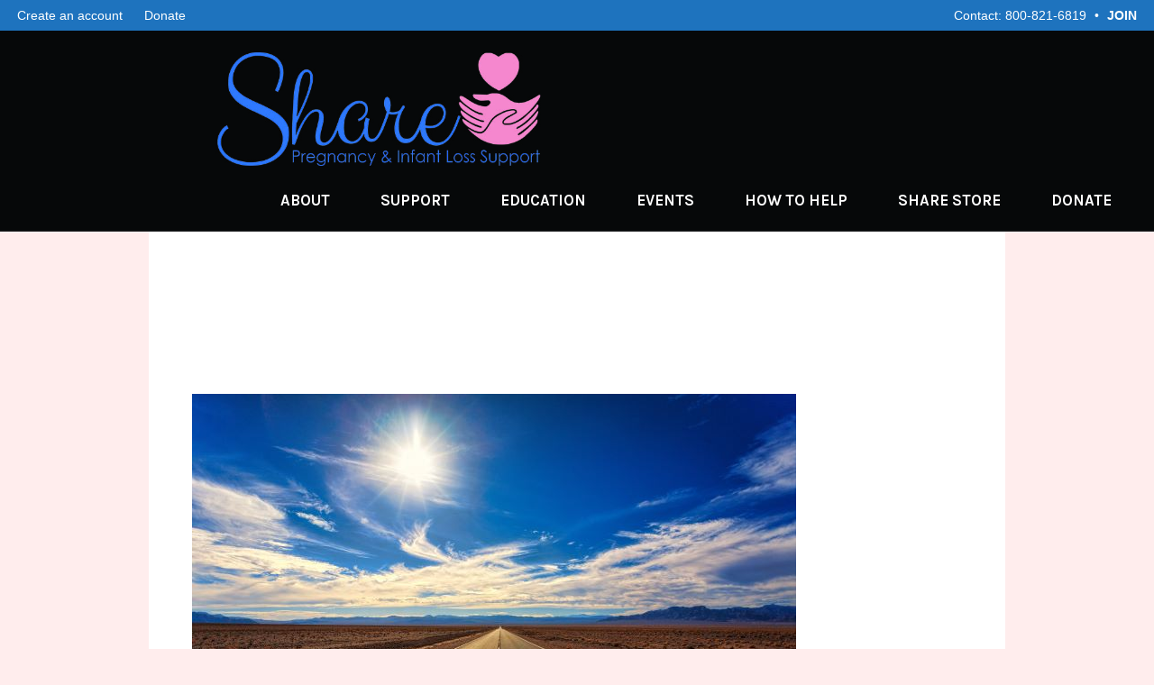

--- FILE ---
content_type: text/html; charset=UTF-8
request_url: https://nationalshare.org/embracing-the-journey-from-broken-to-rejoicing/
body_size: 17741
content:
<!DOCTYPE html>
<html lang="en-US">
<head>
<meta charset="UTF-8" />
<meta name='viewport' content='width=device-width, initial-scale=1.0' />
<meta http-equiv='X-UA-Compatible' content='IE=edge' />
<link rel="profile" href="https://gmpg.org/xfn/11" />
<meta name='robots' content='index, follow, max-image-preview:large, max-snippet:-1, max-video-preview:-1' />
	<style>img:is([sizes="auto" i], [sizes^="auto," i]) { contain-intrinsic-size: 3000px 1500px }</style>
	
	<!-- This site is optimized with the Yoast SEO plugin v25.2 - https://yoast.com/wordpress/plugins/seo/ -->
	<title>Embracing the Journey from Broken to Rejoicing - Share Pregnancy &amp; Infant Loss Support</title>
	<link rel="canonical" href="https://nationalshare.org/embracing-the-journey-from-broken-to-rejoicing/" />
	<meta property="og:locale" content="en_US" />
	<meta property="og:type" content="article" />
	<meta property="og:title" content="Embracing the Journey from Broken to Rejoicing - Share Pregnancy &amp; Infant Loss Support" />
	<meta property="og:description" content="By: Kayla Leibner Have you ever felt pressured on your grief journey – by your feelings or by the words of others? There are some things that have been said to me repeatedly over the last few years – more frequently at the beginning of my life as a bereaved parent and only on occasion&hellip;" />
	<meta property="og:url" content="https://nationalshare.org/embracing-the-journey-from-broken-to-rejoicing/" />
	<meta property="og:site_name" content="Share Pregnancy &amp; Infant Loss Support" />
	<meta property="article:published_time" content="2021-08-10T10:00:00+00:00" />
	<meta property="article:modified_time" content="2021-08-10T14:41:25+00:00" />
	<meta property="og:image" content="https://nationalshare.org/wp-content/uploads/2021/08/pexels-johannes-plenio-1133505.jpg" />
	<meta property="og:image:width" content="670" />
	<meta property="og:image:height" content="447" />
	<meta property="og:image:type" content="image/jpeg" />
	<meta name="author" content="Patti Budnik" />
	<meta name="twitter:card" content="summary_large_image" />
	<meta name="twitter:label1" content="Written by" />
	<meta name="twitter:data1" content="Patti Budnik" />
	<meta name="twitter:label2" content="Est. reading time" />
	<meta name="twitter:data2" content="6 minutes" />
	<script type="application/ld+json" class="yoast-schema-graph">{"@context":"https://schema.org","@graph":[{"@type":"WebPage","@id":"https://nationalshare.org/embracing-the-journey-from-broken-to-rejoicing/","url":"https://nationalshare.org/embracing-the-journey-from-broken-to-rejoicing/","name":"Embracing the Journey from Broken to Rejoicing - Share Pregnancy &amp; Infant Loss Support","isPartOf":{"@id":"https://nationalshare.org/#website"},"primaryImageOfPage":{"@id":"https://nationalshare.org/embracing-the-journey-from-broken-to-rejoicing/#primaryimage"},"image":{"@id":"https://nationalshare.org/embracing-the-journey-from-broken-to-rejoicing/#primaryimage"},"thumbnailUrl":"https://nationalshare.org/wp-content/uploads/2021/08/pexels-johannes-plenio-1133505.jpg","datePublished":"2021-08-10T10:00:00+00:00","dateModified":"2021-08-10T14:41:25+00:00","author":{"@id":"https://nationalshare.org/#/schema/person/7dfbd8e220e2669341762e4448af3702"},"breadcrumb":{"@id":"https://nationalshare.org/embracing-the-journey-from-broken-to-rejoicing/#breadcrumb"},"inLanguage":"en-US","potentialAction":[{"@type":"ReadAction","target":["https://nationalshare.org/embracing-the-journey-from-broken-to-rejoicing/"]}]},{"@type":"ImageObject","inLanguage":"en-US","@id":"https://nationalshare.org/embracing-the-journey-from-broken-to-rejoicing/#primaryimage","url":"https://nationalshare.org/wp-content/uploads/2021/08/pexels-johannes-plenio-1133505.jpg","contentUrl":"https://nationalshare.org/wp-content/uploads/2021/08/pexels-johannes-plenio-1133505.jpg","width":670,"height":447},{"@type":"BreadcrumbList","@id":"https://nationalshare.org/embracing-the-journey-from-broken-to-rejoicing/#breadcrumb","itemListElement":[{"@type":"ListItem","position":1,"name":"Home","item":"https://nationalshare.org/"},{"@type":"ListItem","position":2,"name":"Blog","item":"https://nationalshare.org/blog/"},{"@type":"ListItem","position":3,"name":"Embracing the Journey from Broken to Rejoicing"}]},{"@type":"WebSite","@id":"https://nationalshare.org/#website","url":"https://nationalshare.org/","name":"Share Pregnancy &amp; Infant Loss Support","description":"Just another WordPress site","potentialAction":[{"@type":"SearchAction","target":{"@type":"EntryPoint","urlTemplate":"https://nationalshare.org/?s={search_term_string}"},"query-input":{"@type":"PropertyValueSpecification","valueRequired":true,"valueName":"search_term_string"}}],"inLanguage":"en-US"},{"@type":"Person","@id":"https://nationalshare.org/#/schema/person/7dfbd8e220e2669341762e4448af3702","name":"Patti Budnik","image":{"@type":"ImageObject","inLanguage":"en-US","@id":"https://nationalshare.org/#/schema/person/image/","url":"https://secure.gravatar.com/avatar/5b346501aa71468da88602131fe9cfaed8e7bb1c71960be33cc27850ac1e51ef?s=96&d=mm&r=g","contentUrl":"https://secure.gravatar.com/avatar/5b346501aa71468da88602131fe9cfaed8e7bb1c71960be33cc27850ac1e51ef?s=96&d=mm&r=g","caption":"Patti Budnik"},"url":"https://nationalshare.org/author/companionuser/"}]}</script>
	<!-- / Yoast SEO plugin. -->


<link rel='dns-prefetch' href='//fonts.googleapis.com' />
<link href='https://fonts.gstatic.com' crossorigin rel='preconnect' />
<link rel="alternate" type="application/rss+xml" title="Share Pregnancy &amp; Infant Loss Support &raquo; Feed" href="https://nationalshare.org/feed/" />
<link rel="alternate" type="application/rss+xml" title="Share Pregnancy &amp; Infant Loss Support &raquo; Comments Feed" href="https://nationalshare.org/comments/feed/" />
<link rel="alternate" type="application/rss+xml" title="Share Pregnancy &amp; Infant Loss Support &raquo; Embracing the Journey from Broken to Rejoicing Comments Feed" href="https://nationalshare.org/embracing-the-journey-from-broken-to-rejoicing/feed/" />
<script>
window._wpemojiSettings = {"baseUrl":"https:\/\/s.w.org\/images\/core\/emoji\/16.0.1\/72x72\/","ext":".png","svgUrl":"https:\/\/s.w.org\/images\/core\/emoji\/16.0.1\/svg\/","svgExt":".svg","source":{"concatemoji":"https:\/\/nationalshare.org\/wp-includes\/js\/wp-emoji-release.min.js?ver=6.8.3"}};
/*! This file is auto-generated */
!function(s,n){var o,i,e;function c(e){try{var t={supportTests:e,timestamp:(new Date).valueOf()};sessionStorage.setItem(o,JSON.stringify(t))}catch(e){}}function p(e,t,n){e.clearRect(0,0,e.canvas.width,e.canvas.height),e.fillText(t,0,0);var t=new Uint32Array(e.getImageData(0,0,e.canvas.width,e.canvas.height).data),a=(e.clearRect(0,0,e.canvas.width,e.canvas.height),e.fillText(n,0,0),new Uint32Array(e.getImageData(0,0,e.canvas.width,e.canvas.height).data));return t.every(function(e,t){return e===a[t]})}function u(e,t){e.clearRect(0,0,e.canvas.width,e.canvas.height),e.fillText(t,0,0);for(var n=e.getImageData(16,16,1,1),a=0;a<n.data.length;a++)if(0!==n.data[a])return!1;return!0}function f(e,t,n,a){switch(t){case"flag":return n(e,"\ud83c\udff3\ufe0f\u200d\u26a7\ufe0f","\ud83c\udff3\ufe0f\u200b\u26a7\ufe0f")?!1:!n(e,"\ud83c\udde8\ud83c\uddf6","\ud83c\udde8\u200b\ud83c\uddf6")&&!n(e,"\ud83c\udff4\udb40\udc67\udb40\udc62\udb40\udc65\udb40\udc6e\udb40\udc67\udb40\udc7f","\ud83c\udff4\u200b\udb40\udc67\u200b\udb40\udc62\u200b\udb40\udc65\u200b\udb40\udc6e\u200b\udb40\udc67\u200b\udb40\udc7f");case"emoji":return!a(e,"\ud83e\udedf")}return!1}function g(e,t,n,a){var r="undefined"!=typeof WorkerGlobalScope&&self instanceof WorkerGlobalScope?new OffscreenCanvas(300,150):s.createElement("canvas"),o=r.getContext("2d",{willReadFrequently:!0}),i=(o.textBaseline="top",o.font="600 32px Arial",{});return e.forEach(function(e){i[e]=t(o,e,n,a)}),i}function t(e){var t=s.createElement("script");t.src=e,t.defer=!0,s.head.appendChild(t)}"undefined"!=typeof Promise&&(o="wpEmojiSettingsSupports",i=["flag","emoji"],n.supports={everything:!0,everythingExceptFlag:!0},e=new Promise(function(e){s.addEventListener("DOMContentLoaded",e,{once:!0})}),new Promise(function(t){var n=function(){try{var e=JSON.parse(sessionStorage.getItem(o));if("object"==typeof e&&"number"==typeof e.timestamp&&(new Date).valueOf()<e.timestamp+604800&&"object"==typeof e.supportTests)return e.supportTests}catch(e){}return null}();if(!n){if("undefined"!=typeof Worker&&"undefined"!=typeof OffscreenCanvas&&"undefined"!=typeof URL&&URL.createObjectURL&&"undefined"!=typeof Blob)try{var e="postMessage("+g.toString()+"("+[JSON.stringify(i),f.toString(),p.toString(),u.toString()].join(",")+"));",a=new Blob([e],{type:"text/javascript"}),r=new Worker(URL.createObjectURL(a),{name:"wpTestEmojiSupports"});return void(r.onmessage=function(e){c(n=e.data),r.terminate(),t(n)})}catch(e){}c(n=g(i,f,p,u))}t(n)}).then(function(e){for(var t in e)n.supports[t]=e[t],n.supports.everything=n.supports.everything&&n.supports[t],"flag"!==t&&(n.supports.everythingExceptFlag=n.supports.everythingExceptFlag&&n.supports[t]);n.supports.everythingExceptFlag=n.supports.everythingExceptFlag&&!n.supports.flag,n.DOMReady=!1,n.readyCallback=function(){n.DOMReady=!0}}).then(function(){return e}).then(function(){var e;n.supports.everything||(n.readyCallback(),(e=n.source||{}).concatemoji?t(e.concatemoji):e.wpemoji&&e.twemoji&&(t(e.twemoji),t(e.wpemoji)))}))}((window,document),window._wpemojiSettings);
</script>
<style id='wp-emoji-styles-inline-css'>

	img.wp-smiley, img.emoji {
		display: inline !important;
		border: none !important;
		box-shadow: none !important;
		height: 1em !important;
		width: 1em !important;
		margin: 0 0.07em !important;
		vertical-align: -0.1em !important;
		background: none !important;
		padding: 0 !important;
	}
</style>
<link rel='stylesheet' id='wp-block-library-css' href='https://nationalshare.org/wp-includes/css/dist/block-library/style.min.css?ver=6.8.3' media='all' />
<style id='wp-block-library-theme-inline-css'>
.wp-block-audio :where(figcaption){color:#555;font-size:13px;text-align:center}.is-dark-theme .wp-block-audio :where(figcaption){color:#ffffffa6}.wp-block-audio{margin:0 0 1em}.wp-block-code{border:1px solid #ccc;border-radius:4px;font-family:Menlo,Consolas,monaco,monospace;padding:.8em 1em}.wp-block-embed :where(figcaption){color:#555;font-size:13px;text-align:center}.is-dark-theme .wp-block-embed :where(figcaption){color:#ffffffa6}.wp-block-embed{margin:0 0 1em}.blocks-gallery-caption{color:#555;font-size:13px;text-align:center}.is-dark-theme .blocks-gallery-caption{color:#ffffffa6}:root :where(.wp-block-image figcaption){color:#555;font-size:13px;text-align:center}.is-dark-theme :root :where(.wp-block-image figcaption){color:#ffffffa6}.wp-block-image{margin:0 0 1em}.wp-block-pullquote{border-bottom:4px solid;border-top:4px solid;color:currentColor;margin-bottom:1.75em}.wp-block-pullquote cite,.wp-block-pullquote footer,.wp-block-pullquote__citation{color:currentColor;font-size:.8125em;font-style:normal;text-transform:uppercase}.wp-block-quote{border-left:.25em solid;margin:0 0 1.75em;padding-left:1em}.wp-block-quote cite,.wp-block-quote footer{color:currentColor;font-size:.8125em;font-style:normal;position:relative}.wp-block-quote:where(.has-text-align-right){border-left:none;border-right:.25em solid;padding-left:0;padding-right:1em}.wp-block-quote:where(.has-text-align-center){border:none;padding-left:0}.wp-block-quote.is-large,.wp-block-quote.is-style-large,.wp-block-quote:where(.is-style-plain){border:none}.wp-block-search .wp-block-search__label{font-weight:700}.wp-block-search__button{border:1px solid #ccc;padding:.375em .625em}:where(.wp-block-group.has-background){padding:1.25em 2.375em}.wp-block-separator.has-css-opacity{opacity:.4}.wp-block-separator{border:none;border-bottom:2px solid;margin-left:auto;margin-right:auto}.wp-block-separator.has-alpha-channel-opacity{opacity:1}.wp-block-separator:not(.is-style-wide):not(.is-style-dots){width:100px}.wp-block-separator.has-background:not(.is-style-dots){border-bottom:none;height:1px}.wp-block-separator.has-background:not(.is-style-wide):not(.is-style-dots){height:2px}.wp-block-table{margin:0 0 1em}.wp-block-table td,.wp-block-table th{word-break:normal}.wp-block-table :where(figcaption){color:#555;font-size:13px;text-align:center}.is-dark-theme .wp-block-table :where(figcaption){color:#ffffffa6}.wp-block-video :where(figcaption){color:#555;font-size:13px;text-align:center}.is-dark-theme .wp-block-video :where(figcaption){color:#ffffffa6}.wp-block-video{margin:0 0 1em}:root :where(.wp-block-template-part.has-background){margin-bottom:0;margin-top:0;padding:1.25em 2.375em}
</style>
<style id='classic-theme-styles-inline-css'>
/*! This file is auto-generated */
.wp-block-button__link{color:#fff;background-color:#32373c;border-radius:9999px;box-shadow:none;text-decoration:none;padding:calc(.667em + 2px) calc(1.333em + 2px);font-size:1.125em}.wp-block-file__button{background:#32373c;color:#fff;text-decoration:none}
</style>
<style id='global-styles-inline-css'>
:root{--wp--preset--aspect-ratio--square: 1;--wp--preset--aspect-ratio--4-3: 4/3;--wp--preset--aspect-ratio--3-4: 3/4;--wp--preset--aspect-ratio--3-2: 3/2;--wp--preset--aspect-ratio--2-3: 2/3;--wp--preset--aspect-ratio--16-9: 16/9;--wp--preset--aspect-ratio--9-16: 9/16;--wp--preset--color--black: #000000;--wp--preset--color--cyan-bluish-gray: #abb8c3;--wp--preset--color--white: #ffffff;--wp--preset--color--pale-pink: #f78da7;--wp--preset--color--vivid-red: #cf2e2e;--wp--preset--color--luminous-vivid-orange: #ff6900;--wp--preset--color--luminous-vivid-amber: #fcb900;--wp--preset--color--light-green-cyan: #7bdcb5;--wp--preset--color--vivid-green-cyan: #00d084;--wp--preset--color--pale-cyan-blue: #8ed1fc;--wp--preset--color--vivid-cyan-blue: #0693e3;--wp--preset--color--vivid-purple: #9b51e0;--wp--preset--color--fl-heading-text: #262a31;--wp--preset--color--fl-body-bg: #ffeded;--wp--preset--color--fl-body-text: #000000;--wp--preset--color--fl-accent: #1e73be;--wp--preset--color--fl-accent-hover: #aaaaaa;--wp--preset--color--fl-topbar-bg: #1e73be;--wp--preset--color--fl-topbar-text: #ffffff;--wp--preset--color--fl-topbar-link: #ffffff;--wp--preset--color--fl-topbar-hover: #ffffff;--wp--preset--color--fl-header-bg: #060809;--wp--preset--color--fl-header-text: #ffffff;--wp--preset--color--fl-header-link: #ffffff;--wp--preset--color--fl-header-hover: #eb9ca8;--wp--preset--color--fl-nav-bg: #ffffff;--wp--preset--color--fl-nav-link: #428bca;--wp--preset--color--fl-nav-hover: #428bca;--wp--preset--color--fl-content-bg: #ffffff;--wp--preset--color--fl-footer-widgets-bg: #0a0000;--wp--preset--color--fl-footer-widgets-text: #ffffff;--wp--preset--color--fl-footer-widgets-link: #ffffff;--wp--preset--color--fl-footer-widgets-hover: #ff91cb;--wp--preset--color--fl-footer-bg: #ffffff;--wp--preset--color--fl-footer-text: #ffffff;--wp--preset--color--fl-footer-link: #1e73be;--wp--preset--color--fl-footer-hover: #ff91cb;--wp--preset--gradient--vivid-cyan-blue-to-vivid-purple: linear-gradient(135deg,rgba(6,147,227,1) 0%,rgb(155,81,224) 100%);--wp--preset--gradient--light-green-cyan-to-vivid-green-cyan: linear-gradient(135deg,rgb(122,220,180) 0%,rgb(0,208,130) 100%);--wp--preset--gradient--luminous-vivid-amber-to-luminous-vivid-orange: linear-gradient(135deg,rgba(252,185,0,1) 0%,rgba(255,105,0,1) 100%);--wp--preset--gradient--luminous-vivid-orange-to-vivid-red: linear-gradient(135deg,rgba(255,105,0,1) 0%,rgb(207,46,46) 100%);--wp--preset--gradient--very-light-gray-to-cyan-bluish-gray: linear-gradient(135deg,rgb(238,238,238) 0%,rgb(169,184,195) 100%);--wp--preset--gradient--cool-to-warm-spectrum: linear-gradient(135deg,rgb(74,234,220) 0%,rgb(151,120,209) 20%,rgb(207,42,186) 40%,rgb(238,44,130) 60%,rgb(251,105,98) 80%,rgb(254,248,76) 100%);--wp--preset--gradient--blush-light-purple: linear-gradient(135deg,rgb(255,206,236) 0%,rgb(152,150,240) 100%);--wp--preset--gradient--blush-bordeaux: linear-gradient(135deg,rgb(254,205,165) 0%,rgb(254,45,45) 50%,rgb(107,0,62) 100%);--wp--preset--gradient--luminous-dusk: linear-gradient(135deg,rgb(255,203,112) 0%,rgb(199,81,192) 50%,rgb(65,88,208) 100%);--wp--preset--gradient--pale-ocean: linear-gradient(135deg,rgb(255,245,203) 0%,rgb(182,227,212) 50%,rgb(51,167,181) 100%);--wp--preset--gradient--electric-grass: linear-gradient(135deg,rgb(202,248,128) 0%,rgb(113,206,126) 100%);--wp--preset--gradient--midnight: linear-gradient(135deg,rgb(2,3,129) 0%,rgb(40,116,252) 100%);--wp--preset--font-size--small: 13px;--wp--preset--font-size--medium: 20px;--wp--preset--font-size--large: 36px;--wp--preset--font-size--x-large: 42px;--wp--preset--spacing--20: 0.44rem;--wp--preset--spacing--30: 0.67rem;--wp--preset--spacing--40: 1rem;--wp--preset--spacing--50: 1.5rem;--wp--preset--spacing--60: 2.25rem;--wp--preset--spacing--70: 3.38rem;--wp--preset--spacing--80: 5.06rem;--wp--preset--shadow--natural: 6px 6px 9px rgba(0, 0, 0, 0.2);--wp--preset--shadow--deep: 12px 12px 50px rgba(0, 0, 0, 0.4);--wp--preset--shadow--sharp: 6px 6px 0px rgba(0, 0, 0, 0.2);--wp--preset--shadow--outlined: 6px 6px 0px -3px rgba(255, 255, 255, 1), 6px 6px rgba(0, 0, 0, 1);--wp--preset--shadow--crisp: 6px 6px 0px rgba(0, 0, 0, 1);}:where(.is-layout-flex){gap: 0.5em;}:where(.is-layout-grid){gap: 0.5em;}body .is-layout-flex{display: flex;}.is-layout-flex{flex-wrap: wrap;align-items: center;}.is-layout-flex > :is(*, div){margin: 0;}body .is-layout-grid{display: grid;}.is-layout-grid > :is(*, div){margin: 0;}:where(.wp-block-columns.is-layout-flex){gap: 2em;}:where(.wp-block-columns.is-layout-grid){gap: 2em;}:where(.wp-block-post-template.is-layout-flex){gap: 1.25em;}:where(.wp-block-post-template.is-layout-grid){gap: 1.25em;}.has-black-color{color: var(--wp--preset--color--black) !important;}.has-cyan-bluish-gray-color{color: var(--wp--preset--color--cyan-bluish-gray) !important;}.has-white-color{color: var(--wp--preset--color--white) !important;}.has-pale-pink-color{color: var(--wp--preset--color--pale-pink) !important;}.has-vivid-red-color{color: var(--wp--preset--color--vivid-red) !important;}.has-luminous-vivid-orange-color{color: var(--wp--preset--color--luminous-vivid-orange) !important;}.has-luminous-vivid-amber-color{color: var(--wp--preset--color--luminous-vivid-amber) !important;}.has-light-green-cyan-color{color: var(--wp--preset--color--light-green-cyan) !important;}.has-vivid-green-cyan-color{color: var(--wp--preset--color--vivid-green-cyan) !important;}.has-pale-cyan-blue-color{color: var(--wp--preset--color--pale-cyan-blue) !important;}.has-vivid-cyan-blue-color{color: var(--wp--preset--color--vivid-cyan-blue) !important;}.has-vivid-purple-color{color: var(--wp--preset--color--vivid-purple) !important;}.has-black-background-color{background-color: var(--wp--preset--color--black) !important;}.has-cyan-bluish-gray-background-color{background-color: var(--wp--preset--color--cyan-bluish-gray) !important;}.has-white-background-color{background-color: var(--wp--preset--color--white) !important;}.has-pale-pink-background-color{background-color: var(--wp--preset--color--pale-pink) !important;}.has-vivid-red-background-color{background-color: var(--wp--preset--color--vivid-red) !important;}.has-luminous-vivid-orange-background-color{background-color: var(--wp--preset--color--luminous-vivid-orange) !important;}.has-luminous-vivid-amber-background-color{background-color: var(--wp--preset--color--luminous-vivid-amber) !important;}.has-light-green-cyan-background-color{background-color: var(--wp--preset--color--light-green-cyan) !important;}.has-vivid-green-cyan-background-color{background-color: var(--wp--preset--color--vivid-green-cyan) !important;}.has-pale-cyan-blue-background-color{background-color: var(--wp--preset--color--pale-cyan-blue) !important;}.has-vivid-cyan-blue-background-color{background-color: var(--wp--preset--color--vivid-cyan-blue) !important;}.has-vivid-purple-background-color{background-color: var(--wp--preset--color--vivid-purple) !important;}.has-black-border-color{border-color: var(--wp--preset--color--black) !important;}.has-cyan-bluish-gray-border-color{border-color: var(--wp--preset--color--cyan-bluish-gray) !important;}.has-white-border-color{border-color: var(--wp--preset--color--white) !important;}.has-pale-pink-border-color{border-color: var(--wp--preset--color--pale-pink) !important;}.has-vivid-red-border-color{border-color: var(--wp--preset--color--vivid-red) !important;}.has-luminous-vivid-orange-border-color{border-color: var(--wp--preset--color--luminous-vivid-orange) !important;}.has-luminous-vivid-amber-border-color{border-color: var(--wp--preset--color--luminous-vivid-amber) !important;}.has-light-green-cyan-border-color{border-color: var(--wp--preset--color--light-green-cyan) !important;}.has-vivid-green-cyan-border-color{border-color: var(--wp--preset--color--vivid-green-cyan) !important;}.has-pale-cyan-blue-border-color{border-color: var(--wp--preset--color--pale-cyan-blue) !important;}.has-vivid-cyan-blue-border-color{border-color: var(--wp--preset--color--vivid-cyan-blue) !important;}.has-vivid-purple-border-color{border-color: var(--wp--preset--color--vivid-purple) !important;}.has-vivid-cyan-blue-to-vivid-purple-gradient-background{background: var(--wp--preset--gradient--vivid-cyan-blue-to-vivid-purple) !important;}.has-light-green-cyan-to-vivid-green-cyan-gradient-background{background: var(--wp--preset--gradient--light-green-cyan-to-vivid-green-cyan) !important;}.has-luminous-vivid-amber-to-luminous-vivid-orange-gradient-background{background: var(--wp--preset--gradient--luminous-vivid-amber-to-luminous-vivid-orange) !important;}.has-luminous-vivid-orange-to-vivid-red-gradient-background{background: var(--wp--preset--gradient--luminous-vivid-orange-to-vivid-red) !important;}.has-very-light-gray-to-cyan-bluish-gray-gradient-background{background: var(--wp--preset--gradient--very-light-gray-to-cyan-bluish-gray) !important;}.has-cool-to-warm-spectrum-gradient-background{background: var(--wp--preset--gradient--cool-to-warm-spectrum) !important;}.has-blush-light-purple-gradient-background{background: var(--wp--preset--gradient--blush-light-purple) !important;}.has-blush-bordeaux-gradient-background{background: var(--wp--preset--gradient--blush-bordeaux) !important;}.has-luminous-dusk-gradient-background{background: var(--wp--preset--gradient--luminous-dusk) !important;}.has-pale-ocean-gradient-background{background: var(--wp--preset--gradient--pale-ocean) !important;}.has-electric-grass-gradient-background{background: var(--wp--preset--gradient--electric-grass) !important;}.has-midnight-gradient-background{background: var(--wp--preset--gradient--midnight) !important;}.has-small-font-size{font-size: var(--wp--preset--font-size--small) !important;}.has-medium-font-size{font-size: var(--wp--preset--font-size--medium) !important;}.has-large-font-size{font-size: var(--wp--preset--font-size--large) !important;}.has-x-large-font-size{font-size: var(--wp--preset--font-size--x-large) !important;}
:where(.wp-block-post-template.is-layout-flex){gap: 1.25em;}:where(.wp-block-post-template.is-layout-grid){gap: 1.25em;}
:where(.wp-block-columns.is-layout-flex){gap: 2em;}:where(.wp-block-columns.is-layout-grid){gap: 2em;}
:root :where(.wp-block-pullquote){font-size: 1.5em;line-height: 1.6;}
</style>
<link rel='stylesheet' id='inspire-events-css' href='https://nationalshare.org/wp-content/plugins/neon-inspire/inc/events/includes/css/main.css?ver=1.4.95' media='all' />
<style id='akismet-widget-style-inline-css'>

			.a-stats {
				--akismet-color-mid-green: #357b49;
				--akismet-color-white: #fff;
				--akismet-color-light-grey: #f6f7f7;

				max-width: 350px;
				width: auto;
			}

			.a-stats * {
				all: unset;
				box-sizing: border-box;
			}

			.a-stats strong {
				font-weight: 600;
			}

			.a-stats a.a-stats__link,
			.a-stats a.a-stats__link:visited,
			.a-stats a.a-stats__link:active {
				background: var(--akismet-color-mid-green);
				border: none;
				box-shadow: none;
				border-radius: 8px;
				color: var(--akismet-color-white);
				cursor: pointer;
				display: block;
				font-family: -apple-system, BlinkMacSystemFont, 'Segoe UI', 'Roboto', 'Oxygen-Sans', 'Ubuntu', 'Cantarell', 'Helvetica Neue', sans-serif;
				font-weight: 500;
				padding: 12px;
				text-align: center;
				text-decoration: none;
				transition: all 0.2s ease;
			}

			/* Extra specificity to deal with TwentyTwentyOne focus style */
			.widget .a-stats a.a-stats__link:focus {
				background: var(--akismet-color-mid-green);
				color: var(--akismet-color-white);
				text-decoration: none;
			}

			.a-stats a.a-stats__link:hover {
				filter: brightness(110%);
				box-shadow: 0 4px 12px rgba(0, 0, 0, 0.06), 0 0 2px rgba(0, 0, 0, 0.16);
			}

			.a-stats .count {
				color: var(--akismet-color-white);
				display: block;
				font-size: 1.5em;
				line-height: 1.4;
				padding: 0 13px;
				white-space: nowrap;
			}
		
</style>
<link rel='stylesheet' id='font-awesome-5-css' href='https://nationalshare.org/wp-content/plugins/bb-plugin/fonts/fontawesome/5.15.4/css/all.min.css?ver=2.9.0.5' media='all' />
<link rel='stylesheet' id='font-awesome-css' href='https://nationalshare.org/wp-content/plugins/bb-plugin/fonts/fontawesome/5.15.4/css/v4-shims.min.css?ver=2.9.0.5' media='all' />
<link rel='stylesheet' id='jquery-magnificpopup-css' href='https://nationalshare.org/wp-content/plugins/bb-plugin/css/jquery.magnificpopup.min.css?ver=2.9.0.5' media='all' />
<link rel='stylesheet' id='bootstrap-css' href='https://nationalshare.org/wp-content/themes/bb-theme/css/bootstrap.min.css?ver=1.7.18.1' media='all' />
<link rel='stylesheet' id='fl-automator-skin-css' href='https://nationalshare.org/wp-content/uploads/bb-theme/skin-69139b2b8dc03.css?ver=1.7.18.1' media='all' />
<link rel='stylesheet' id='fl-builder-google-fonts-21e32c85cd88768d1152e61e21b8310c-css' href='//fonts.googleapis.com/css?family=Karla%3A700%7CSintony%3A400&#038;ver=6.8.3' media='all' />
<script src="https://nationalshare.org/wp-includes/js/jquery/jquery.min.js?ver=3.7.1" id="jquery-core-js"></script>
<script src="https://nationalshare.org/wp-includes/js/jquery/jquery-migrate.min.js?ver=3.4.1" id="jquery-migrate-js"></script>
<script src="https://nationalshare.org/wp-includes/js/jquery/ui/core.min.js?ver=1.13.3" id="jquery-ui-core-js"></script>
<script src="https://nationalshare.org/wp-includes/js/jquery/ui/menu.min.js?ver=1.13.3" id="jquery-ui-menu-js"></script>
<script src="https://nationalshare.org/wp-includes/js/jquery/ui/selectmenu.min.js?ver=1.13.3" id="jquery-ui-selectmenu-js"></script>
<script src="https://nationalshare.org/wp-includes/js/jquery/ui/tooltip.min.js?ver=1.13.3" id="jquery-ui-tooltip-js"></script>
<script src="https://nationalshare.org/wp-includes/js/dist/vendor/moment.min.js?ver=2.30.1" id="moment-js"></script>
<script id="moment-js-after">
moment.updateLocale( 'en_US', {"months":["January","February","March","April","May","June","July","August","September","October","November","December"],"monthsShort":["Jan","Feb","Mar","Apr","May","Jun","Jul","Aug","Sep","Oct","Nov","Dec"],"weekdays":["Sunday","Monday","Tuesday","Wednesday","Thursday","Friday","Saturday"],"weekdaysShort":["Sun","Mon","Tue","Wed","Thu","Fri","Sat"],"week":{"dow":1},"longDateFormat":{"LT":"g:i a","LTS":null,"L":null,"LL":"F j, Y","LLL":"F j, Y g:i a","LLLL":null}} );
</script>
<script id="inspire-events-js-extra">
var NIE = {"ajaxurl":"https:\/\/nationalshare.org\/wp-admin\/admin-ajax.php?action=NIE_FullCalendar","firstDay":"1","nie_theme":"","nie_limit":"","nie_limit_txt":"","timeFormat":"h(:mm)t","defaultView":"month","weekends":"true","header":{"left":"prev,next today","center":"title","right":"month,basicWeek,basicDay"},"nie_qtips":"1","tippy_theme":"light-border","tippy_placement":"auto","tippy_loading":"Loading..."};
</script>
<script src="https://nationalshare.org/wp-content/plugins/neon-inspire/inc/events/includes/js/main.js?ver=1.4.95" id="inspire-events-js"></script>
<link rel="https://api.w.org/" href="https://nationalshare.org/wp-json/" /><link rel="alternate" title="JSON" type="application/json" href="https://nationalshare.org/wp-json/wp/v2/posts/28094" /><link rel="EditURI" type="application/rsd+xml" title="RSD" href="https://nationalshare.org/xmlrpc.php?rsd" />
<meta name="generator" content="WordPress 6.8.3" />
<link rel='shortlink' href='https://nationalshare.org/?p=28094' />
<link rel="alternate" title="oEmbed (JSON)" type="application/json+oembed" href="https://nationalshare.org/wp-json/oembed/1.0/embed?url=https%3A%2F%2Fnationalshare.org%2Fembracing-the-journey-from-broken-to-rejoicing%2F" />
<link rel="alternate" title="oEmbed (XML)" type="text/xml+oembed" href="https://nationalshare.org/wp-json/oembed/1.0/embed?url=https%3A%2F%2Fnationalshare.org%2Fembracing-the-journey-from-broken-to-rejoicing%2F&#038;format=xml" />
<link rel="pingback" href="https://nationalshare.org/xmlrpc.php">
<style>.recentcomments a{display:inline !important;padding:0 !important;margin:0 !important;}</style><link rel="icon" href="https://nationalshare.org/wp-content/uploads/2021/03/cropped-Heart-and-Hands-32x32.jpg" sizes="32x32" />
<link rel="icon" href="https://nationalshare.org/wp-content/uploads/2021/03/cropped-Heart-and-Hands-192x192.jpg" sizes="192x192" />
<link rel="apple-touch-icon" href="https://nationalshare.org/wp-content/uploads/2021/03/cropped-Heart-and-Hands-180x180.jpg" />
<meta name="msapplication-TileImage" content="https://nationalshare.org/wp-content/uploads/2021/03/cropped-Heart-and-Hands-270x270.jpg" />
		<style id="wp-custom-css">
			/* Slider */
.fl-slide-content{
	margin-left: 90px !important;
}
/*Top bar*/
.fl-page-bar a, .fl-page-bar span{
	color:#fff !important;
}
a.fl-button, #neoncrm-subscription {
	background: #eb9ca8 !important;
	border: none !important;
	border-radius: 0 !important;
	padding: 20px 30px !important;
	transition: all 200ms;
}

a.fl-button:hover, #neoncrm-subscription:hover {
	opacity: 0.9;
			transition: all 200ms;
}


.neoncrm-email-signup-widget input {
	border-radius: 0px;
	margin-bottom: 20px;
}

.neoncrm-email-signup-widget label {
	font-weight: 300;
}

.neoncrm-email-signup-widget button {
	margin-top: 10px;
}
/*header*/
header .container, .fl-page-bar .container{
	min-width:97%;
}
.fl-page-nav a{
	margin:8px 8px;
}
.primary-button a{
	font-weight: 600!important;
	background:#177E89;
	color: #fff!important;
	padding:20px !important;
	transition:.2s ease;
}
.primary-button a:hover{
	font-weight: 600!important;
	background:#fff !important;
	color: #262a31!important;
	transition:.2s ease;
}
.secondary-button a{
	font-weight: 600!important;
	background:#eb9ca8;
	color: black!important;
	padding: 20px 30px !important;
	transition:.2s ease;
	color: white !important;

}
.secondary-button a:hover{
	background:#ff91cb !important;
	opacity: 0.9 !important;
	transition:.2s ease;
}
/**Drop menu hover style**/
@media (min-width: 767px){
	.fl-page-nav ul.sub-menu li:hover a, .fl-page-nav ul.sub-menu li a:hover {
		color: #FFC857 !important;
		border-top: 0;
	}
.fl-page-nav ul.sub-menu {
    background-color: #fff;
  	opacity: .95!important;
	}
}
.sub-menu {
	border-top:0 !important;
	background-color: black !important;
	margin-top:22px;
}
.sub-menu a{
		text-transform:capitalize !important;
}
/*Top Bar styles*/
.fl-page-bar-container.container {
    font-size: 14px;
}

.fl-page-bar .navbar-nav li > a:hover {
    text-decoration: underline!important;
}

.fl-page-bar{
    border: 0px;
}



header.fl-page-header.fl-page-header-primary.fl-page-nav-right.fl-page-nav-toggle-icon.fl-page-nav-toggle-visible-mobile.fl-shrink-header-transition.fl-shrink-header {
    background-color: rgba(0, 0, 0, 1);
}


.fl-module.fl-module-post-grid .fl-post-grid-post:hover {
    transform: scale(1.025);
}

.fl-module.fl-module-post-grid .fl-post-grid-post {
    transition: .3s ease;
}


div#blog-main-sidebar{
    position: sticky;
    top: 180px;
    display: block;
}


h2.widgettitle {
    font-size: 25px;
    margin-top: 12px;
}



body.single-post .fl-page-content {
    padding-top: 140px;
}


body.single-post .fl-post-thumb {
    height: 350px;
    overflow: hidden;
}


body.single-post .fl-page-content {
    max-width: 950px;
    margin: auto;
}


/*Slider*/
@media (min-width: 992px){
.content-slider .bx-wrapper .bx-controls-auto,.content-slider .bx-wrapper .bx-pager {
    bottom: 65px;
}

.fl-module-content-slider .bx-wrapper {
    margin: 0 auto 0px;
}
.bx-wrapper .bx-pager.bx-default-pager a.active, .bx-wrapper .bx-pager.bx-default-pager a:focus, .bx-wrapper .bx-pager.bx-default-pager a:hover{
	background-color:#177E89;
}
.bx-wrapper .bx-pager.bx-default-pager a{
	background-color:#fff;
}
.hero-slider .fl-slide-content {
  margin-top: 20% !important;
	background-color: rgba(1,1,1,.06);
}
.hero-slider .fl-slide-content-wrap .fl-slide-content h2{
	border-bottom:2px solid #fff;
	padding-bottom: 20px !important;
	margin-bottom: 20px !important;
}
.hero-slider .fl-slide-content-wrap .fl-slide-content {
  padding: 12px;
	padding:50px !important;
	max-width: 550px;
}

.hero-slider .fl-content-slider-navigation {
    width: 90%;
    margin: 8px auto;
}
.fl-slide-content-wrap {
    margin-top: 0;
}
.content-slider .fl-slide-text{
	font-size:1.2em;
}
.content-slider h2{
	font-weight:800;
	font-size:3.8em;
	margin-bottom:10px !important;
}

.content-slider .fl-button{
	border-radius:0px !important;
}
.fl-button-wrap.fl-button-width-auto.fl-button-left.fl-button-has-icon {
    padding: 0;
}
.fl-slide-foreground.clearfix {
    max-width: 100%;
}
a.bx-pager-link {
    width: 22px !important;
    height: 9px !important;
}
}
/*Stats*/
.stats .bx-wrapper .bx-pager.bx-default-pager a.active,.stats .bx-wrapper .bx-pager.bx-default-pager a:focus,.stats .bx-wrapper .bx-pager.bx-default-pager a:hover{
	background-color:#fff;
}



.benefits h4.uabb-infobox-title {
    font-size: 20px;
}



.benefits .uabb-module-content.uabb-infobox:hover {
    transform: translateY(-5px);
}


.benefits .uabb-module-content.uabb-infobox{
transition: .2s ease;
}
/*Events*/
.fl-content.inspire-events-content {
    margin-top: 180px;
}
/*Membership*/
.nmd-list-content {
	border-bottom: 5px solid #177E89 !important
}

.nmd-fields p:nth-child(1){
	font-size: 17px;
	font-weight: 700 ;
	color: #177E89;
}

.nmd-list-item {
    padding: 10px !important;    
}

/*Footer*/

.fl-page-footer-widgets-container.container {
    padding-top: 55px;
    padding-bottom: 40px;
}

.fl-page-footer-widgets {
	border-top: none !important;
}

.fl-page-footer{
	font-size:1em;
}
footer .fl-social-icons i{
	background-color:#177E89;
}
footer .container{
	max-width:1100px;
}
/*Mediaqueries*/


@media (max-width: 1365px){
.fl-page-nav .navbar-nav li>a {
    padding: 15px 20px;
}

  nav .primary-button a, nav .secondary-button a {
    padding: 15px !important;
}

.col-sm-12.col-md-4.fl-page-header-logo-col{
    width: initial !important;
    float: left !important;
}


.col-sm-12.col-md-8.fl-page-nav-col{
    float: right !important;
    width: initial !important;
}
	
	.fl-page-header-logo {
    padding-top: 5px !important;
}
	
	.fl-page-nav-right .fl-page-header-row {
    display: block !important;
 
}

	
}
	.fl-logo-img {
	max-height: 150px !important;
		margin: auto;
		display: block;
}

@media (max-width:1024px)and (min-width:769px){
	.content-slider {
    margin-top: 110px;
	}
}
@media (max-width: 768px){

	.fl-page-nav .navbar-nav, .fl-page-nav .navbar-nav a{
		font-size:13px;
	}
	.fl-slide-content-wrap .fl-slide-content{
		max-width:100%;
	}
	.fl-button-wrap.fl-button-width-auto.fl-button-left.fl-button-has-icon {
   text-align: center;
}
	.fl-content-slider{
		margin-bottom:0px;
	}
	
		.content-slider .fl-button{
	border-radius:0px !important;
}
	
	.bx-controls{
		display:none;
	}
	.content-slider h2{
    font-size:2.8em !important;
	}
	.fl-page-nav .navbar-nav li>a {
    padding: 15px 15px;
	}
	/*.fl-row-content-wrap{
		padding-top: 50px!important;
		padding-bottom: 50px!important;
	}*/
	svg.curve-up-inner-separator.uasvg-curve-up-separator {
    height: 30px;
	}
	
	
	button.navbar-toggle.navbar-toggler {
    margin-top: 12px;
}
	
	
.uabb-post-thumbnail.uabb-blog-post-section {
    width: 100%;
}
	
.uabb-thumbnail-position-background .uabb-post-thumbnail.uabb-post-thumbnail::before {
		background: red !important;
}
	
.uabb-blog-post-content {
    width: 100% !important;
}	

.fl-col-small {
    max-width: 100%;
}
	
	.bx-controls {
    display: block;
}
	
	
	.fl-button-close {
    padding-top: 20px;
    padding-right: 20px;
}

	.fl-nav-mobile-offcanvas.fl-responsive-nav-enabled.fl-offcanvas-overlay-left .fl-page .fl-nav-offcanvas-collapse {
    left: -999999999px;
}
	
	.fl-page-nav-collapse.collapse.navbar-collapse.fl-nav-offcanvas-collapse{
  width:100% !important;
}
	
}

/*Print styling*/
@media print{
	#harness-widget{
	display: none!important;
}
}
.jeg_megamenu .sub-menu {
margin-top: -20px;
}


.fl-page-nav .navbar-nav li>a {
    margin-bottom: 0 !important;
    margin-top: 0 !important;
}

.sub-menu {
    border-top: 0 !important;
    background-color: black !important;
    margin-top: 0 !important;
	
}

.fl-page-nav ul.sub-menu li a {
    margin: 0 !important;
}
		</style>
		<link rel="stylesheet" href="https://nationalshare.org/wp-content/themes/bb-inspire/style.css" /></head>
<body class="wp-singular post-template-default single single-post postid-28094 single-format-standard wp-theme-bb-theme wp-child-theme-bb-inspire fl-builder-2-9-0-5 fl-theme-1-7-18-1 fl-framework-bootstrap fl-preset-default fl-full-width fl-nav-mobile-offcanvas fl-offcanvas-overlay-left fl-shrink has-blocks" itemscope="itemscope" itemtype="https://schema.org/WebPage">
<a aria-label="Skip to content" class="fl-screen-reader-text" href="#fl-main-content">Skip to content</a><div class="fl-page">
	<div class="fl-page-bar">
	<div class="fl-page-bar-container container">
		<div class="fl-page-bar-row row">
			<div class="col-sm-6 col-md-6 text-left clearfix">		<nav class="top-bar-nav" aria-label="Top Bar Menu" itemscope="itemscope" itemtype="https://schema.org/SiteNavigationElement"			role="navigation">
			<ul id="menu-top-menu" class="fl-page-bar-nav nav navbar-nav menu"><li id="menu-item-31333" class="menu-item menu-item-type-custom menu-item-object-custom menu-item-31333 nav-item"><a href="https://secure.nationalshare.org/forms/createaccount" class="nav-link">Create an account</a></li>
<li id="menu-item-32175" class="menu-item menu-item-type-custom menu-item-object-custom menu-item-32175 nav-item"><a href="https://secure.nationalshare.org/forms/donate" class="nav-link">Donate</a></li>
</ul></nav></div>			<div class="col-sm-6 col-md-6 text-right clearfix"><div class="fl-page-bar-text fl-page-bar-text-2">Contact: <a href="tel:800-821-6819">800-821-6819</a> <span style="margin-left: 5px;"></span>• <span style="margin-left: 5px;"></span><a href="https://share.z2systems.com/join.jsp"><strong>JOIN</strong></a> </div></div>		</div>
	</div>
</div><!-- .fl-page-bar -->
<header class="fl-page-header fl-page-header-primary fl-page-nav-right fl-page-nav-toggle-icon fl-page-nav-toggle-visible-mobile" itemscope="itemscope" itemtype="https://schema.org/WPHeader"  role="banner">
	<div class="fl-page-header-wrap">
		<div class="fl-page-header-container container">
			<div class="fl-page-header-row row">
				<div class="col-sm-12 col-md-4 fl-page-header-logo-col">
					<div class="fl-page-header-logo" itemscope="itemscope" itemtype="https://schema.org/Organization">
						<a href="https://nationalshare.org/" itemprop="url"><img class="fl-logo-img" loading="false" data-no-lazy="1"   itemscope itemtype="https://schema.org/ImageObject" src="https://nationalshare.org/wp-content/uploads/2021/04/Website-banner-1.jpg" data-retina="" title="" width="1260" data-width="1260" height="240" data-height="240" alt="Share Pregnancy &amp; Infant Loss Support" /><meta itemprop="name" content="Share Pregnancy &amp; Infant Loss Support" /></a>
											</div>
				</div>
				<div class="col-sm-12 col-md-8 fl-page-nav-col">
					<div class="fl-page-nav-wrap">
						<nav class="fl-page-nav fl-nav navbar navbar-default navbar-expand-md" aria-label="Header Menu" itemscope="itemscope" itemtype="https://schema.org/SiteNavigationElement" role="navigation">
							<button type="button" class="navbar-toggle navbar-toggler" data-toggle="collapse" data-target=".fl-page-nav-collapse">
								<span><i class="fas fa-bars" aria-hidden="true"></i><span class="sr-only">Menu</span></span>
							</button>
							<div class="fl-page-nav-collapse collapse navbar-collapse">
								<ul id="menu-main-navigation" class="nav navbar-nav navbar-right menu fl-theme-menu"><li id="menu-item-27450" class="menu-item menu-item-type-custom menu-item-object-custom menu-item-has-children menu-item-27450 nav-item"><a href="#" class="nav-link">About</a><div class="fl-submenu-icon-wrap"><span class="fl-submenu-toggle-icon"></span></div>
<ul class="sub-menu">
	<li id="menu-item-27449" class="menu-item menu-item-type-post_type menu-item-object-page menu-item-27449 nav-item"><a href="https://nationalshare.org/about-2-2/" class="nav-link">History, Impact, Financials, Board &#038; Staff</a></li>
	<li id="menu-item-29979" class="menu-item menu-item-type-post_type menu-item-object-page menu-item-29979 nav-item"><a href="https://nationalshare.org/share-was-there/" class="nav-link">Share Was There</a></li>
	<li id="menu-item-27448" class="menu-item menu-item-type-post_type menu-item-object-page menu-item-27448 nav-item"><a href="https://nationalshare.org/contact/" class="nav-link">Contact Us</a></li>
	<li id="menu-item-31278" class="menu-item menu-item-type-post_type menu-item-object-page menu-item-31278 nav-item"><a href="https://nationalshare.org/employment-opportunities/" class="nav-link">Join the Board!</a></li>
</ul>
</li>
<li id="menu-item-27454" class="menu-item menu-item-type-custom menu-item-object-custom menu-item-has-children menu-item-27454 nav-item"><a href="#" class="nav-link">Support</a><div class="fl-submenu-icon-wrap"><span class="fl-submenu-toggle-icon"></span></div>
<ul class="sub-menu">
	<li id="menu-item-27458" class="menu-item menu-item-type-custom menu-item-object-custom menu-item-has-children menu-item-27458 nav-item"><a href="#" class="nav-link">For Families</a><div class="fl-submenu-icon-wrap"><span class="fl-submenu-toggle-icon"></span></div>
	<ul class="sub-menu">
		<li id="menu-item-27455" class="menu-item menu-item-type-post_type menu-item-object-page menu-item-27455 nav-item"><a href="https://nationalshare.org/find-support-in-your-state/" class="nav-link">Find Support in your State</a></li>
		<li id="menu-item-27451" class="menu-item menu-item-type-post_type menu-item-object-page menu-item-27451 nav-item"><a href="https://nationalshare.org/our-programs/" class="nav-link">Our Services</a></li>
		<li id="menu-item-27462" class="menu-item menu-item-type-post_type menu-item-object-page menu-item-27462 nav-item"><a href="https://nationalshare.org/share-espanolesperanza/" class="nav-link">SHARE ESPAÑOL:ESPERANZA</a></li>
		<li id="menu-item-27463" class="menu-item menu-item-type-post_type menu-item-object-page menu-item-27463 nav-item"><a href="https://nationalshare.org/sharing-magazine/" class="nav-link">Sharing Magazine</a></li>
		<li id="menu-item-27464" class="menu-item menu-item-type-post_type menu-item-object-page menu-item-27464 nav-item"><a href="https://nationalshare.org/planning-a-funeral-or-memorial-service/" class="nav-link">Planning a Funeral or Memorial Service</a></li>
		<li id="menu-item-27460" class="menu-item menu-item-type-post_type menu-item-object-page menu-item-27460 nav-item"><a href="https://nationalshare.org/memorial-bricks/" class="nav-link">Memorial Bricks</a></li>
	</ul>
</li>
	<li id="menu-item-27459" class="menu-item menu-item-type-post_type menu-item-object-page menu-item-27459 nav-item"><a href="https://nationalshare.org/caregivers/" class="nav-link">For Caregivers</a></li>
	<li id="menu-item-31075" class="menu-item menu-item-type-post_type menu-item-object-page menu-item-31075 nav-item"><a href="https://nationalshare.org/the-comfort-room/" class="nav-link">The Comfort Room</a></li>
</ul>
</li>
<li id="menu-item-27457" class="menu-item menu-item-type-post_type menu-item-object-page menu-item-27457 nav-item"><a href="https://nationalshare.org/26454-2/" class="nav-link">Education</a></li>
<li id="menu-item-31221" class="menu-item menu-item-type-post_type menu-item-object-page menu-item-31221 nav-item"><a href="https://nationalshare.org/share-pregnancy-infant-loss-support-events/" class="nav-link">Events</a></li>
<li id="menu-item-27446" class="menu-item menu-item-type-custom menu-item-object-custom menu-item-has-children menu-item-27446 nav-item"><a href="#" class="nav-link">How to Help</a><div class="fl-submenu-icon-wrap"><span class="fl-submenu-toggle-icon"></span></div>
<ul class="sub-menu">
	<li id="menu-item-27456" class="menu-item menu-item-type-post_type menu-item-object-page menu-item-27456 nav-item"><a href="https://nationalshare.org/general-content/" class="nav-link">Ways to Give</a></li>
	<li id="menu-item-31331" class="menu-item menu-item-type-post_type menu-item-object-page menu-item-31331 nav-item"><a href="https://nationalshare.org/tribute-memorial-wall/" class="nav-link">Tribute &#038; Memorial Wall</a></li>
	<li id="menu-item-30918" class="menu-item menu-item-type-post_type menu-item-object-page menu-item-30918 nav-item"><a href="https://nationalshare.org/socialboard/" class="nav-link">Share Social Board</a></li>
	<li id="menu-item-28340" class="menu-item menu-item-type-post_type menu-item-object-page menu-item-28340 nav-item"><a href="https://nationalshare.org/about-2-2/pregnancy-and-infant-loss-awareness/" class="nav-link">Pregnancy and Infant Loss Awareness</a></li>
	<li id="menu-item-27453" class="menu-item menu-item-type-post_type menu-item-object-page menu-item-27453 nav-item"><a href="https://nationalshare.org/how-you-can-help/" class="nav-link">Volunteer</a></li>
	<li id="menu-item-30207" class="menu-item menu-item-type-post_type menu-item-object-page menu-item-30207 nav-item"><a href="https://nationalshare.org/shares-partners/" class="nav-link">Share’s Partners</a></li>
</ul>
</li>
<li id="menu-item-27447" class="menu-item menu-item-type-custom menu-item-object-custom menu-item-27447 nav-item"><a href="https://secure.nationalshare.org/np/clients/share/giftstore.jsp?forwardedFromSecureDomain=1" class="nav-link">Share Store</a></li>
<li id="menu-item-32254" class="menu-item menu-item-type-custom menu-item-object-custom menu-item-32254 nav-item"><a href="https://secure.nationalshare.org/forms/donate" class="nav-link">Donate</a></li>
</ul>							</div>
						</nav>
					</div>
				</div>
			</div>
		</div>
	</div>
</header><!-- .fl-page-header -->
	<div id="fl-main-content" class="fl-page-content" itemprop="mainContentOfPage" role="main">

		
<div class="container">
	<div class="row">

		
		<div class="fl-content col-md-12">
			<article class="fl-post post-28094 post type-post status-publish format-standard has-post-thumbnail hentry category-bereaved-parents category-early-pregnancy-loss category-life-after-loss category-mothers-grief category-stillbirth tag-break-the-silence tag-early-pregnancy-loss tag-grief tag-kayla-leibner tag-miscarriage tag-pregnancy-and-infant-loss-awareness tag-sharing-magazine tag-stillbirth" id="fl-post-28094" itemscope itemtype="https://schema.org/BlogPosting">

					<div class="fl-post-thumb">
			<img width="670" height="447" src="https://nationalshare.org/wp-content/uploads/2021/08/pexels-johannes-plenio-1133505.jpg" class="attachment-large size-large wp-post-image" alt="" itemprop="image" decoding="async" fetchpriority="high" srcset="https://nationalshare.org/wp-content/uploads/2021/08/pexels-johannes-plenio-1133505.jpg 670w, https://nationalshare.org/wp-content/uploads/2021/08/pexels-johannes-plenio-1133505-300x200.jpg 300w" sizes="(max-width: 670px) 100vw, 670px" />		</div>
			
	<header class="fl-post-header">
		<h1 class="fl-post-title" itemprop="headline">
			Embracing the Journey from Broken to Rejoicing					</h1>
		<div class="fl-post-meta fl-post-meta-top"><span class="fl-post-date">August 10, 2021</span></div><meta itemscope itemprop="mainEntityOfPage" itemtype="https://schema.org/WebPage" itemid="https://nationalshare.org/embracing-the-journey-from-broken-to-rejoicing/" content="Embracing the Journey from Broken to Rejoicing" /><meta itemprop="datePublished" content="2021-08-10" /><meta itemprop="dateModified" content="2021-08-10" /><div itemprop="publisher" itemscope itemtype="https://schema.org/Organization"><meta itemprop="name" content="Share Pregnancy &amp; Infant Loss Support"><div itemprop="logo" itemscope itemtype="https://schema.org/ImageObject"><meta itemprop="url" content="https://nationalshare.org/wp-content/uploads/2021/04/Website-banner-1.jpg"></div></div><div itemscope itemprop="author" itemtype="https://schema.org/Person"><meta itemprop="url" content="https://nationalshare.org/author/companionuser/" /><meta itemprop="name" content="Patti Budnik" /></div><div itemscope itemprop="image" itemtype="https://schema.org/ImageObject"><meta itemprop="url" content="https://nationalshare.org/wp-content/uploads/2021/08/pexels-johannes-plenio-1133505.jpg" /><meta itemprop="width" content="670" /><meta itemprop="height" content="447" /></div><div itemprop="interactionStatistic" itemscope itemtype="https://schema.org/InteractionCounter"><meta itemprop="interactionType" content="https://schema.org/CommentAction" /><meta itemprop="userInteractionCount" content="0" /></div>	</header><!-- .fl-post-header -->

			
			
	
	<div class="fl-post-content clearfix" itemprop="text">
		
<p><em>By: Kayla Leibner</em></p>



<p>Have you ever felt pressured on your grief journey – by your feelings or by the words of others? There are some things that have been said to me repeatedly over the last few years – more frequently at the beginning of my life as a bereaved parent and only on occasion now. I believe these things have always been said with intentions of love, support, or even just in recognition of the painful circumstances of my losses, but after some time I discovered that they caused me to feel like I had to be something specific. I also had a few misconceptions of my own that contributed to this pressure to be “okay.”</p>



<h3 class="wp-block-heading"><strong>It’s Okay to Not be Okay…</strong></h3>



<p><em>“You’re so strong. I don’t know how you do it.”</em>&nbsp; This is one of those statements. I usually respond with something like, “I just do the best I can,” because I honestly don’t feel all that strong at times.&nbsp; Especially in the beginning, I felt anything but strong. I felt weak, broken, overwhelmed, and lost. However, I eventually realized that some of the overwhelming feelings I was experiencing were actually coming from the pressure I felt to be strong, to fulfill the perception of others.</p>



<p>Another implication of this statement is that we have a choice in our circumstances. If only this were true.&nbsp; Saying, <em>“I don’t know how you do it,”</em> very strongly suggests that there <em>is</em> another option. Fortunately, for those who use these phrases, they simply cannot understand.&nbsp; We are all just doing the best we can with the terrible hand we’ve been dealt.&nbsp; There’s nothing we can do to change it, and there’s no alternative for us but to become stronger because of our path.&nbsp; We just continue pushing forward and doing what we can.</p>



<p>In time, I came to understand that my sorrow and brokenness made others uncomfortable, so I did my best to hold myself together and to portray this warrior that others chose to see. Ultimately, the burden of keeping up this charade was too much to bear along with the weight of my grief, so I had to let it go.&nbsp; I couldn’t pretend anymore to be something I wasn’t.&nbsp; I realized that I’m not <em>expected</em> to be “okay” by the <strong>people who love me most</strong>.&nbsp; Instead, I am <em>accepted</em>, as is.&nbsp; Once I understood this, I was able to give myself permission to fall apart, to be a mess, and to embrace my grief for what it was.</p>



<h3 class="wp-block-heading"><strong>It’s Also Okay to be Okay…</strong></h3>



<p>Once I finally allowed myself to feel the full force of my sorrow, I was able to begin accepting our losses. I was able to not only help myself grieve in a healthy way, but I was also able to guide my living children and support my husband as they all grieved alongside me.&nbsp;</p>



<p>Throughout the first few years, and even now, I find myself feeling guilty now and then for finding joy in things again. I have felt shame for enjoying the beauty of life, and I still sometimes fight against the inclination to do so.&nbsp; It took a lot of consideration, prayer, and searching of the scriptures to arrive at the moment when I realized that healing is composed of many things… including joy and sorrow. One particular set of verses I read reminds me that “there is a time for every matter under heaven.”&nbsp; This verse is actually part of the scripture reading we had done at Melody’s funeral, so it’s extremely relevant that I share it now.</p>



<p class="has-text-align-center"><em>“There is an appointed time for everything…</em></p>



<p class="has-text-align-center"><em>A time to weep and a time to laugh;</em></p>



<p class="has-text-align-center"><em>A time to mourn and a time to dance.”</em></p>



<p class="has-text-align-center"><em>(Ecclesiastes 3:1, 4 NASB2020)</em></p>



<p>This isn’t to say that there is a timeline for grief or that it expires at any given point. We all know that isn’t true.&nbsp; But right here, in these set of verses, every feeling I have that is associated with my grief and healing is justified and defended by the King of my life. God’s word tells me it’s okay to feel tremendous sorrow and to weep for my losses, and it tells me it’s befitting to also welcome joy and laughter on that journey, too – not that there is a limit or that we can only feel things once, but that it is all acceptable and valid.</p>



<h3 class="wp-block-heading"><strong>It’s Even Okay to be BOTH…</strong></h3>



<p>Joy and sorrow are quite fitted to go hand-in-hand because both are so deeply felt and can be truly consuming.&nbsp; After some time, I discovered that I don’t have to choose one or the other.&nbsp; I can feel both, and I can feel them <em>separately</em> or <em>simultaneously</em>. Coming to this realization opened the door to healing for me. I was able to recognize that grief doesn’t just travel in one direction, and it isn’t a straight path I can follow.&nbsp; There aren’t stages to work through and a certificate of completion at the end.&nbsp; Because of this insight, I have been able to truly embrace my journey of healing, to allow each feeling I have along the way – and with a lot less guilt. I still have moments when I can’t help but feel that pang of negative feelings when I consider how an enjoyable situation could be even more so if Melody and Jamie were still with us.&nbsp; But those times don’t overshadow my joy the way they used to.</p>



<p>I have learned from my experiences as a bereaved parent that it’s okay to feel what I feel and to be what I am in any given moment – from broken to rejoicing and anything in between.&nbsp; It’s more than acceptable to be okay, to not be okay, or to be both.&nbsp; Our grief isn’t a direct passageway.&nbsp; There is no finish line. You can gain closure, but there’s not an end to the rollercoaster of grief as long as we’re living.&nbsp; So long as we love our children, we will grieve them.</p>



<p>_________________________________________________________________________</p>



<div class="wp-block-image is-style-default"><figure class="alignleft size-thumbnail"><img decoding="async" width="150" height="150" src="https://nationalshare.org/wp-content/uploads/2021/05/Kaylabears-150x150.jpg" alt="" class="wp-image-27692"/></figure></div>



<p><strong>About Kayla Leibner</strong></p>



<hr class="wp-block-separator" id="block-b116882a-95eb-4e94-9a25-5795f2e8b8c9"/>



<p>Kayla is a Christian, a wife, a mom, and an educator.&nbsp; Faith and spiritual health are a top priority for her and also for her family.&nbsp; She strives to cultivate a supportive and spiritually uplifting atmosphere for her children at home.&nbsp; Until the summer of 2020, Kayla was an early childhood educator, but she lost her job due to the Covid-19 pandemic when her school was forced to close.&nbsp; The loss of her job turned out to be an unexpected blessing when she and her husband realized that she would be able to be at home with their oldest children as they completed school virtually.&nbsp;</p>



<p>Kayla and her husband have known one another for sixteen years, have been together for eight years, and have been married for seven years.&nbsp; They have four children together.&nbsp; Jace and Kiley are their older children.&nbsp; Melody and Jamie are their younger children – and also their angel babies.&nbsp;</p>



<p>Kayla and her family have been on their journey of grief since August 2017 when Melody died shortly after birth, due to complications of a CHD.&nbsp; Jamie was lost in May 2018 when Kayla suffered a miscarriage.&nbsp; Their family has worked together and relied heavily on God for guidance and support through their losses.&nbsp;</p>



<p>Kayla enjoys music (writing, singing, and playing instruments), art (sketching, drawing, and coloring for stress relief), and writing in her free time.&nbsp; She began writing for Sharing Magazine in 2019, and she feels so blessed to be able to contribute to such an amazing platform in honor of her babies.&nbsp; She hopes that her articles are able to provide support and comfort to families who read them.</p>
	</div><!-- .fl-post-content -->

	
	<div class="fl-post-meta fl-post-meta-bottom"><div class="fl-post-cats-tags">Posted in <a href="https://nationalshare.org/category/bereaved-parents/" rel="category tag">Bereaved Parents</a>, <a href="https://nationalshare.org/category/early-pregnancy-loss/" rel="category tag">Early Pregnancy Loss</a>, <a href="https://nationalshare.org/category/life-after-loss/" rel="category tag">Life After Loss</a>, <a href="https://nationalshare.org/category/mothers-grief/" rel="category tag">Mother's Grief</a>, <a href="https://nationalshare.org/category/stillbirth/" rel="category tag">Stillbirth</a></div></div>		
</article>
<div class="fl-comments">

	
			<div id="respond" class="comment-respond">
		<h3 id="reply-title" class="comment-reply-title">Leave a Comment <small><a rel="nofollow" id="cancel-comment-reply-link" href="/embracing-the-journey-from-broken-to-rejoicing/#respond" style="display:none;">Cancel Reply</a></small></h3><form action="https://nationalshare.org/wp-comments-post.php" method="post" id="fl-comment-form" class="fl-comment-form"><label for="fl-comment">Comment</label><textarea id="fl-comment" name="comment" class="form-control" cols="60" rows="8"></textarea><br /><label for="fl-author">Name (required)</label>
									<input type="text" id="fl-author" name="author" class="form-control" value="" aria-required="true" /><br />
<label for="fl-email">Email (will not be published) (required)</label>
									<input type="text" id="fl-email" name="email" class="form-control" value="" aria-required="true" /><br />
<label for="fl-url">Website</label>
									<input type="text" id="fl-url" name="url" class="form-control" value="" /><br />
<p class="comment-form-cookies-consent"><input id="wp-comment-cookies-consent" name="wp-comment-cookies-consent" type="checkbox" value="yes" /> <label for="wp-comment-cookies-consent">Save my name, email, and website in this browser for the next time I comment.</label></p>
<p class="form-submit"><input name="submit" type="submit" id="fl-comment-form-submit" class="btn btn-primary" value="Submit Comment" /> <input type='hidden' name='comment_post_ID' value='28094' id='comment_post_ID' />
<input type='hidden' name='comment_parent' id='comment_parent' value='0' />
</p><p style="display: none;"><input type="hidden" id="akismet_comment_nonce" name="akismet_comment_nonce" value="6dea94b0fb" /></p><p style="display: none !important;" class="akismet-fields-container" data-prefix="ak_"><label>&#916;<textarea name="ak_hp_textarea" cols="45" rows="8" maxlength="100"></textarea></label><input type="hidden" id="ak_js_1" name="ak_js" value="63"/><script>document.getElementById( "ak_js_1" ).setAttribute( "value", ( new Date() ).getTime() );</script></p></form>	</div><!-- #respond -->
		</div>


<!-- .fl-post -->
		</div>

		
	</div>
</div>


	</div><!-- .fl-page-content -->
		<footer class="fl-page-footer-wrap" itemscope="itemscope" itemtype="https://schema.org/WPFooter"  role="contentinfo">
		<div class="fl-page-footer-widgets">
	<div class="fl-page-footer-widgets-container container">
		<div class="fl-page-footer-widgets-row row">
		<div class="col-sm-6 col-md-6 fl-page-footer-widget-col fl-page-footer-widget-col-1"><aside id="text-2" class="fl-widget widget_text"><h4 class="fl-widget-title">Share Pregnancy &#038; Infant Loss Support</h4>			<div class="textwidget"><p>Share is a community for anyone who experiences the tragic death of a baby. We serve parents, grandparents, siblings, and others in the family unit, as well as the professionals who care for grieving families. Share is a national organization with over 75 chapters in 29 states. Our services include bed-side companions, phone support, face-to-face and online support group meetings, resource packets, private online communities, comfort kits, memorial events, training for caregivers, and so much more. Should you need them, we hope you can also benefit from at least one of these many resources.</p>
</div>
		</aside></div><div class="col-sm-6 col-md-6 fl-page-footer-widget-col fl-page-footer-widget-col-2"><aside id="text-3" class="fl-widget widget_text"><h4 class="fl-widget-title">Contact Us</h4>			<div class="textwidget"><p><i class="fas fa-map-marker-alt" style="color: #eb9ca8;"></i> <strong>Address</strong>: 1600 Heritage Landing, Suite 109<br />
St. Peters, MO 63303</p>
<p><i class="fas fa-phone" style="color: #eb9ca8;"></i> <strong>Phone</strong>: 1-800-821-6819</p>
<p><i class="fas fa-envelope" style="color: #eb9ca8;"></i> <strong>Email</strong>: <a href="mailto:info@nationalshare.org">info@nationalshare.org</a></p>
</div>
		</aside><aside id="block-3" class="fl-widget widget_block widget_text">
<p></p>
</aside><aside id="block-4" class="fl-widget widget_block">
<div class="wp-block-buttons has-fl-body-bg-background-color has-background is-layout-flex wp-block-buttons-is-layout-flex">
<div class="wp-block-button is-style-fill"><a class="wp-block-button__link wp-element-button" href="https://secure.nationalshare.org/forms/donate"><mark style="background-color:rgba(0, 0, 0, 0)" class="has-inline-color has-fl-accent-color">DONATE</mark></a></div>
</div>
</aside></div>		</div>
	</div>
</div><!-- .fl-page-footer-widgets -->
	<div style="font-size: 11px; text-align: center; padding: 10px 0; opacity: 0.7;">
		Website powered by <a target="_blank" href="https://neonone.com/products/neon-websites/">Neon One</a>
	</div>
		</footer>
		</div><!-- .fl-page -->
<script type="speculationrules">
{"prefetch":[{"source":"document","where":{"and":[{"href_matches":"\/*"},{"not":{"href_matches":["\/wp-*.php","\/wp-admin\/*","\/wp-content\/uploads\/*","\/wp-content\/*","\/wp-content\/plugins\/*","\/wp-content\/themes\/bb-inspire\/*","\/wp-content\/themes\/bb-theme\/*","\/*\\?(.+)"]}},{"not":{"selector_matches":"a[rel~=\"nofollow\"]"}},{"not":{"selector_matches":".no-prefetch, .no-prefetch a"}}]},"eagerness":"conservative"}]}
</script>
<script id="neon-suite-google-analytics-js-extra">
var google_analytics = {"code":"UA-66205416-1","internal_code":""};
</script>
<script src="https://nationalshare.org/wp-content/plugins/neon-inspire/inc/js/neon-google-analytics.js?ver=6.8.3" id="neon-suite-google-analytics-js"></script>
<script id="neoncrm-ajax-script-js-extra">
var neoncrm_email_ajax_object = {"ajax_url":"https:\/\/nationalshare.org\/wp-admin\/admin-ajax.php"};
</script>
<script src="https://nationalshare.org/wp-content/plugins/neon-inspire/inc/js/neon-email-signup.js?ver=6.8.3" id="neoncrm-ajax-script-js"></script>
<script src="https://nationalshare.org/wp-content/plugins/bb-plugin/js/jquery.ba-throttle-debounce.min.js?ver=2.9.0.5" id="jquery-throttle-js"></script>
<script src="https://nationalshare.org/wp-content/plugins/bb-plugin/js/jquery.imagesloaded.min.js?ver=2.9.0.5" id="imagesloaded-js"></script>
<script src="https://nationalshare.org/wp-content/plugins/bb-plugin/js/jquery.magnificpopup.min.js?ver=2.9.0.5" id="jquery-magnificpopup-js"></script>
<script src="https://nationalshare.org/wp-content/plugins/bb-plugin/js/jquery.fitvids.min.js?ver=1.2" id="jquery-fitvids-js"></script>
<script src="https://nationalshare.org/wp-includes/js/comment-reply.min.js?ver=6.8.3" id="comment-reply-js" async data-wp-strategy="async"></script>
<script src="https://nationalshare.org/wp-content/themes/bb-theme/js/bootstrap.min.js?ver=1.7.18.1" id="bootstrap-js"></script>
<script id="fl-automator-js-extra">
var themeopts = {"medium_breakpoint":"992","mobile_breakpoint":"768","lightbox":"enabled","scrollTopPosition":"800"};
</script>
<script src="https://nationalshare.org/wp-content/themes/bb-theme/js/theme.min.js?ver=1.7.18.1" id="fl-automator-js"></script>
<script defer src="https://nationalshare.org/wp-content/plugins/akismet/_inc/akismet-frontend.js?ver=1748623536" id="akismet-frontend-js"></script>
</body>
</html>


--- FILE ---
content_type: text/plain
request_url: https://www.google-analytics.com/j/collect?v=1&_v=j102&a=1358624403&t=pageview&_s=1&dl=https%3A%2F%2Fnationalshare.org%2Fembracing-the-journey-from-broken-to-rejoicing%2F&ul=en-us%40posix&dt=Embracing%20the%20Journey%20from%20Broken%20to%20Rejoicing%20-%20Share%20Pregnancy%20%26%20Infant%20Loss%20Support&sr=1280x720&vp=1280x720&_u=IEBAAEABAAAAACAAI~&jid=1678626099&gjid=1763633851&cid=982451220.1767663595&tid=UA-66205416-1&_gid=598631063.1767663595&_r=1&_slc=1&z=462940999
body_size: -451
content:
2,cG-C2974V7M64